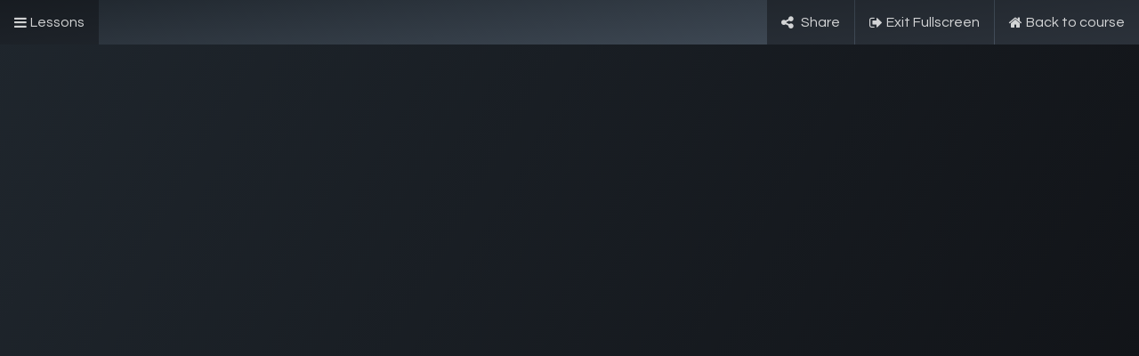

--- FILE ---
content_type: text/html; charset=utf-8
request_url: https://www.pendax.se/en/slides/slide/flextable-11?fullscreen=1
body_size: 10976
content:
<!DOCTYPE html>
<html lang="en-US" data-website-id="4" data-main-object="slide.slide(11,)">
    <head>
        <meta charset="utf-8"/>
        <meta http-equiv="X-UA-Compatible" content="IE=edge"/>
        <meta name="viewport" content="width=device-width, initial-scale=1"/>
        <meta name="generator" content="Odoo"/>
            
        <meta property="og:type" content="website"/>
        <meta property="og:title" content="FlexTable"/>
        <meta property="og:site_name" content="Pendax AB"/>
        <meta property="og:url" content="https://www.pendax.se/en/slides/slide/flextable-11"/>
        <meta property="og:image" content="https://www.pendax.se/web/image/slide.slide/11/image_1024?unique=1646162"/>
        <meta property="og:description" content=""/>
            
        <meta name="twitter:card" content="summary_large_image"/>
        <meta name="twitter:title" content="FlexTable"/>
        <meta name="twitter:image" content="https://www.pendax.se/web/image/slide.slide/11/image_1024?unique=1646162"/>
        <meta name="twitter:description" content=""/>
        
        <link rel="canonical" href="https://www.pendax.se/en/slides/slide/flextable-11"/>
        
        <link rel="preconnect" href="https://fonts.gstatic.com/" crossorigin=""/>
        <title>FlexTable | Pendax AB</title>
        <link type="image/x-icon" rel="shortcut icon" href="/web/image/website/4/favicon?unique=1ab05f7"/>
        <link rel="preload" href="/web/static/src/libs/fontawesome/fonts/fontawesome-webfont.woff2?v=4.7.0" as="font" crossorigin=""/>
        <link type="text/css" rel="stylesheet" href="/web/assets/4/25ef70f/web.assets_frontend.min.css"/>
        <script id="web.layout.odooscript" type="text/javascript">
            var odoo = {
                csrf_token: "af4e4508480048715cd90fc29f324726ed130ae7o1800372466",
                debug: "",
            };
        </script>
        <script type="text/javascript">
            odoo.__session_info__ = {"is_admin": false, "is_system": false, "is_public": true, "is_internal_user": false, "is_website_user": true, "uid": null, "registry_hash": "2a2b2ee8bea83b9fa2083e4dd3a799f7dbde8df993a358f9fa37af413c786943", "is_frontend": true, "profile_session": null, "profile_collectors": null, "profile_params": null, "show_effect": true, "currencies": {"1": {"name": "EUR", "symbol": "\u20ac", "position": "after", "digits": [69, 2]}, "147": {"name": "GBP", "symbol": "\u00a3", "position": "before", "digits": [69, 2]}, "14": {"name": "NOK", "symbol": "kr", "position": "before", "digits": [69, 2]}, "18": {"name": "SEK", "symbol": "SEK", "position": "after", "digits": [69, 2]}, "2": {"name": "USD", "symbol": "$", "position": "before", "digits": [69, 2]}}, "quick_login": true, "bundle_params": {"lang": "en_US", "website_id": 4}, "test_mode": false, "websocket_worker_version": "19.0-2", "translationURL": "/website/translations", "geoip_country_code": "US", "geoip_phone_code": 1, "lang_url_code": "en", "add_to_cart_action": "stay"};
            if (!/(^|;\s)tz=/.test(document.cookie)) {
                const userTZ = Intl.DateTimeFormat().resolvedOptions().timeZone;
                document.cookie = `tz=${userTZ}; path=/`;
            }
        </script>
        <script type="text/javascript" defer="defer" src="/web/assets/4/70c40c6/web.assets_frontend_minimal.min.js" onerror="__odooAssetError=1"></script>
        <script type="text/javascript" data-src="/web/assets/4/e0aa983/web.assets_frontend_lazy.min.js" onerror="__odooAssetError=1"></script>
        
        <link rel="canonical" href="https://www.pendax.se/slides/slide/flextable-11"/>
    
            <script id="plausible_script" name="plausible" defer="defer" data-domain="pendax.odoo.com" src="https://download.odoo.com/js/plausi_saas.js"></script>
            
            <script type="application/ld+json">
{
    "@context": "http://schema.org",
    "@type": "Organization",
    "name": "Pendax AB",
    "logo": "https://www.pendax.se/logo.png?company=1",
    "url": "https://www.pendax.se"
}
            </script>

             
                    <script>
            
                if (!window.odoo) {
                    window.odoo = {};
                }
                odoo.__session_info__ = odoo.__session_info__ || {
                    websocket_worker_version: "19.0-2"
                }
                odoo.__session_info__ = Object.assign(odoo.__session_info__, {
                    livechatData: {
                        can_load_livechat: false,
                        serverUrl: "https://pendax.odoo.com",
                        options: {},
                    },
                    test_mode: false,
                });
            
                    </script>
        <!-- Meta Pixel Code -->
<script>
  !function(f,b,e,v,n,t,s)
  {if(f.fbq)return;n=f.fbq=function(){n.callMethod?
  n.callMethod.apply(n,arguments):n.queue.push(arguments)};
  if(!f._fbq)f._fbq=n;n.push=n;n.loaded=!0;n.version='2.0';
  n.queue=[];t=b.createElement(e);t.async=!0;
  t.src=v;s=b.getElementsByTagName(e)[0];
  s.parentNode.insertBefore(t,s)}(window, document,'script',
  'https://connect.facebook.net/en_US/fbevents.js');
  fbq('init', '176091485219940');
  fbq('track', 'PageView');
</script>
<noscript><img height="1" width="1" style="display:none"
  src="https://www.facebook.com/tr?id=176091485219940&ev=PageView&noscript=1"
/></noscript>
<!-- End Meta Pixel Code -->
<meta name="ahrefs-site-verification" content="9ffcdbc951588e181a1ba934b49faa60c42830b40255942b9f25246063a0cec2">
    </head>
    <body>
        



        <div id="wrapwrap" class="   ">
            <a class="o_skip_to_content btn btn-primary rounded-0 visually-hidden-focusable position-absolute start-0" href="#wrap">Skip to Content</a>
                <header id="top" data-anchor="true" data-name="Header" data-extra-items-toggle-aria-label="Extra items button" class="   o_header_fixed" style=" ">
    <nav data-name="Navbar" aria-label="Main" class="navbar navbar-expand-lg navbar-light o_colored_level o_cc d-none d-lg-block pt-3 shadow-sm ">
        

            <div id="o_main_nav" class="o_main_nav flex-wrap container">
                <div class="o_header_hide_on_scroll d-grid align-items-center w-100 o_grid_header_3_cols pb-3">
                    <ul class="navbar-nav align-items-center gap-1">
                        
        <li class="">
                <div class="modal fade css_editable_mode_hidden" id="o_search_modal" aria-hidden="true" tabindex="-1">
                    <div class="modal-dialog modal-lg pt-5">
                        <div class="modal-content mt-5">
    <form method="get" class="o_searchbar_form s_searchbar_input " action="/en/website/search" data-snippet="s_searchbar_input">
            <div role="search" class="input-group input-group-lg">
        <input type="search" name="search" class="search-query form-control oe_search_box border border-end-0 p-3 border-0 bg-light" placeholder="Search..." data-search-type="all" data-limit="5" data-display-image="true" data-display-description="true" data-display-extra-link="true" data-display-detail="true" data-order-by="name asc"/>
        <button type="submit" aria-label="Search" title="Search" class="btn oe_search_button border border-start-0 px-4 bg-o-color-4">
            <i class="oi oi-search"></i>
        </button>
    </div>

            <input name="order" type="hidden" class="o_search_order_by oe_unremovable" value="name asc"/>
            
        </form>
                        </div>
                    </div>
                </div>
                <a data-bs-target="#o_search_modal" data-bs-toggle="modal" role="button" title="Search" href="#" class="btn rounded-circle p-1 lh-1 o_navlink_background text-reset o_not_editable">
                    <i class="oi oi-search fa-stack lh-lg"></i>
                </a>
        </li>
                        
                        
        <li class="">
                <div data-name="Text" class="s_text_block ">
                    <a href="https://www.connectandmeet.se/" class="nav-link o_nav-link_secondary p-2" data-bs-original-title="" title="" aria-describedby="popover791831">
                        Nyhet! Connect &amp; Meet<span class="o_force_ltr"></span></a>
                </div>
        </li>
                    </ul>
                    
    <a data-name="Navbar Logo" href="/en" class="navbar-brand logo mx-auto mw-100">
            
            <span role="img" aria-label="Logo of Pendax AB" title="Pendax AB"><img src="/web/image/website/4/logo/Pendax%20AB?unique=1ab05f7" class="img img-fluid" width="95" height="40" alt="Pendax AB" loading="lazy"/></span>
        </a>
    
                    <ul class="navbar-nav align-items-center gap-1 flex-wrap justify-content-end ms-auto">
                        
        <li class=" divider d-none"></li> 
        <li class="o_wsale_my_cart d-none ">
            <a href="/en/shop/cart" aria-label="eCommerce cart" class="o_navlink_background btn position-relative rounded-circle p-1 text-reset">
                <div class="">
                    <i class="fa fa-shopping-cart fa-stack"></i>
                    <sup class="my_cart_quantity badge bg-primary position-absolute top-0 end-0 mt-n1 me-n1 rounded-pill d-none">0</sup>
                </div>
            </a>
        </li>
        <li class="o_wsale_my_wish d-none  o_wsale_my_wish_hide_empty">
            <a href="/en/shop/wishlist" class="o_navlink_background btn position-relative rounded-circle p-1 text-reset">
                <div class="">
                    <i class="fa fa-1x fa-heart fa-stack"></i>
                    <sup class="my_wish_quantity o_animate_blink badge bg-primary position-absolute top-0 end-0 mt-n1 me-n1 rounded-pill d-none">0</sup>
                </div>
            </a>
        </li>
            <li class=" o_no_autohide_item">
                <a href="/web/login" class="o_navlink_background btn border-0 text-reset">Sign in</a>
            </li>
                        
        
        
                        
        <li data-name="Language Selector" class="o_header_language_selector ">
        <div class="js_language_selector  dropdown d-print-none">
            <button type="button" data-bs-toggle="dropdown" aria-haspopup="true" aria-expanded="true" class="border-0 dropdown-toggle o_navlink_background btn text-reset">
    <img class="o_lang_flag m-2" src="/base/static/img/country_flags/us.png?height=25" alt="English (US)" loading="lazy"/>
            </button>
            <div role="menu" class="dropdown-menu dropdown-menu-end">
                    <a class="dropdown-item js_change_lang active" role="menuitem" href="/en/slides/slide/flextable-11?fullscreen=1" data-url_code="en" title="English (US)">
    <img class="o_lang_flag m-2" src="/base/static/img/country_flags/us.png?height=25" alt="English (US)" loading="lazy"/>
                    </a>
                    <a class="dropdown-item js_change_lang " role="menuitem" href="/slides/slide/flextable-11?fullscreen=1" data-url_code="sv" title=" Svenska">
    <img class="o_lang_flag m-2" src="/base/static/img/country_flags/se.png?height=25" alt="English (US)" loading="lazy"/>
                    </a>
            </div>
        </div>
        </li>
                        
    <div class="oe_structure oe_structure_solo " data-invisible="1">
    <section class="s_text_block o_colored_level oe_unremovable oe_unmovable" data-snippet="s_text_block" data-name="Text" style="background-image: none;">
        <div class="container">
          <a href="/en/shop" class="_cta btn btn-outline-secondary rounded-circle oe_unremovable btn_ca w-100 w-100 w-100 w-100 w-100 w-100 w-100 w-100 w-100 w-100 w-100 w-100 w-100 w-100 w-100 w-100 w-100 w-100 w-100 w-100 w-100 w-100 w-100" data-bs-original-title="" title=""><span data-o-link-zws="start">​</span>Shop</a>
        </div>
      </section>
      </div>
                    </ul>
                </div>
    <div class="d-flex w-100 justify-content-start">
        
                    
    <ul role="menu" id="top_menu" class="nav navbar-nav top_menu o_menu_loading  pb-0 ">
        
                        

    <li role="presentation" class="nav-item ">
        <a role="menuitem" href="/en" class="nav-link ">
            <span>Home</span>
        </a>
    </li>

    <li role="presentation" class="nav-item position-static  dropdown">
        <a href="#" data-bs-toggle="dropdown" data-bs-auto-close="outside" role="menuitem" class="dropdown-toggle nav-link o_mega_menu_toggle  " data-bs-display="static">
            <span>Products</span>
        </a>
        
        <div data-name="Mega Menu" role="menuitem" class="o_mega_menu dropdown-menu o_no_parent_editor border-top-0 border-top-0">
    























<section class="s_mega_menu_odoo_menu pt16 o_colored_level o_cc o_cc5">
        <div class="container">
            <div class="row">
                
                <div class="col-md-6 col-lg pt16 pb24 o_colored_level">
                    <h4 class="text-uppercase h5 fw-bold mt-0"><a href="https://www.pendax.se/shop/category/pendax-connect-and-meet-217" data-bs-original-title="" title=""><img src="/web/image/261517-6e96025a/FlexPanel%20CustomShop%20Scenebip4317rt1.jpg" alt="" class="img img-fluid o_we_custom_image o_we_image_cropped" data-mimetype="image/jpeg" data-original-id="212585" data-original-src="/web/image/212585-4c04fc0a/FlexPanel%20CustomShop%20Scenebip4317rt1.jpg" data-mimetype-before-conversion="image/jpeg" data-width="1919.9999999999998" data-height="1080" data-scale-x="1" data-scale-y="1" data-aspect-ratio="16/9" loading="lazy"></a><br><br><a href="https://www.connectandmeet.se/">AV Furnishing with Technology</a></h4>
                    <div class="s_hr text-start pt4 pb16 text-o-color-1" style="--o-border-color: currentColor;" data-name="Separator">
                        <hr class="w-100 mx-auto" style="border-top-width: 2px; border-top-style: solid;">
                    </div>
                    <nav class="nav flex-column">
                        <a href="/en/shop/category/inredning-flexpanel-201" class="nav-link px-0" data-name="Menu Item" data-bs-original-title="" title="">FlexPanel</a>
                        <a href="/en/shop/category/installationsprodukter-installationszoner-mobilt-225" class="nav-link px-0" data-name="Menu Item" data-bs-original-title="" title="">Mobile</a>
                        <a href="/en/shop/category/installationsprodukter-installationszoner-for-frontvaggen-223" class="nav-link px-0" data-name="Menu Item" data-bs-original-title="" title="">MeetingWall</a><a href="/en/shop/category/installationsprodukter-installationszoner-for-bordet-224" class="nav-link px-0" data-name="Menu Item" data-bs-original-title="" title="">FlexTable</a>
                    </nav>
                </div>
                <div class="col-md-6 col-lg pt16 pb24 o_colored_level">
                    <h4 class="text-uppercase h5 fw-bold mt-0"><a href="https://www.pendax.se/shop/category/inredning-196"><img src="/web/image/216908-bf474915/Upph%C3%A4ngningslist_w.jpg" alt="" class="img img-fluid o_we_custom_image" loading="lazy" data-mimetype="image/jpeg" data-original-id="216908" data-original-src="/web/image/216908-bf474915/Upph%C3%A4ngningslist_w.jpg" data-mimetype-before-conversion="image/jpeg"></a><br><br><a href="/en/shop/category/inredning-196">AV Furnishing</a></h4>
                    <div class="s_hr text-start pt4 pb16 text-o-color-2" style="--o-border-color: currentColor;" data-name="Separator">
                        <hr class="w-100 mx-auto" style="border-top: 2px solid rgb(200, 164, 126);">
                    </div>
                    <nav class="nav flex-column">
                        <a href="https://chameleonwriting.com/" class="nav-link px-0" data-name="Menu Item" data-bs-original-title="" title="" target="_blank">Whiteboards</a>
                        <a href="/en/shop/category/projektionsdukar-212" class="nav-link px-0" data-name="Menu Item" data-bs-original-title="" title="">Projection Screens</a>
                        <a href="/en/shop/category/inredning-flexwall-mobile-197" class="nav-link px-0" data-name="Menu Item" data-bs-original-title="" title="">FlexWall Mobile</a>
                        <a href="/en/shop/connecto-room-kit-9922?category=200#attr=1710" class="nav-link px-0" data-name="Menu Item" data-bs-original-title="" title="">Connecto Room Kit</a>
                        
                    </nav>
                </div>
                <div class="col-md-6 col-lg pt16 pb24 o_colored_level">
                    <h4 class="text-uppercase h5 fw-bold mt-0"><a href="https://www.pendax.se/shop/category/solskydd-219"><img src="/web/image/261518-bf795e8a/asdfa%20-%20Clarion1.jpg1.jpg" alt="" class="img img-fluid o_we_custom_image o_we_image_cropped" data-mimetype="image/jpeg" data-original-id="250192" data-original-src="/web/image/250192-55cc7220/asdfa%20-%20Clarion1.jpg1.jpg" data-mimetype-before-conversion="image/jpeg" data-y="222.99999999999997" data-width="1920" data-height="1080" data-scale-x="1" data-scale-y="1" data-aspect-ratio="16/9" loading="lazy"></a><br><br><a href="/en/shop/category/solskydd-219">Sunshade</a></h4>
                    <div class="s_hr text-start pt4 pb16 text-o-color-5" style="--o-border-color: currentColor;" data-name="Separator">
                        <hr class="w-100 mx-auto" style="border-top: 2px solid rgb(200, 164, 126);">
                    </div>
                    <nav class="nav flex-column">
                        <a href="/en/shop/category/solskydd-219" class="nav-link px-0" data-name="Menu Item" data-bs-original-title="" title="">Blackout</a>
                        <a href="/en/shop/category/solskydd-219" class="nav-link px-0" data-name="Menu Item" data-bs-original-title="" title="">Sunshade</a>
                        <a href="/en/shop/category/solskydd-219" class="nav-link px-0" data-name="Menu Item" data-bs-original-title="" title="">Dim-out</a>
                        <a href="/en/professionella-solskyddssystem" class="nav-link px-0" data-name="Menu Item" data-bs-original-title="" title="">Control Systems</a>
                    </nav>
                </div>
            </div>
        </div>
        
    </section></div>
        
        <ul role="menu" class="dropdown-menu ">
        </ul>
        
    </li>

    <li role="presentation" class="nav-item ">
        <a role="menuitem" href="/en/referensbilder" class="nav-link ">
            <span>Reference images</span>
        </a>
    </li>

    <li role="presentation" class="nav-item   dropdown">
        <a href="#" data-bs-toggle="dropdown" data-bs-auto-close="outside" role="menuitem" class="dropdown-toggle nav-link   ">
            <span>Information</span>
        </a>
        
        
        <ul role="menu" class="dropdown-menu ">

    <li role="presentation" class=" ">
        <a role="menuitem" href="/en/om-pendax-ab" class="dropdown-item ">
            <span>About Pendax AB</span>
        </a>
    </li>

    <li role="presentation" class=" ">
        <a role="menuitem" href="/en/om-kvalitet-och-hallbarhet" class="dropdown-item ">
            <span>About Quality and Sustainability</span>
        </a>
    </li>
        </ul>
        
    </li>

    <li role="presentation" class="nav-item ">
        <a role="menuitem" href="/en/bli-aterforsaljare" class="nav-link ">
            <span>Become a reseller</span>
        </a>
    </li>
                    
    </ul>
                
    </div>
            </div>
        
    </nav>
    <nav data-name="Navbar" aria-label="Mobile" class="navbar None navbar-light o_colored_level o_cc o_header_mobile d-block d-lg-none shadow-sm px-0 ">
        

        <div class="o_main_nav container flex-wrap justify-content-between">
            
    <a data-name="Navbar Logo" href="/en" class="navbar-brand logo ">
            
            <span role="img" aria-label="Logo of Pendax AB" title="Pendax AB"><img src="/web/image/website/4/logo/Pendax%20AB?unique=1ab05f7" class="img img-fluid" width="95" height="40" alt="Pendax AB" loading="lazy"/></span>
        </a>
    
            <ul class="o_header_mobile_buttons_wrap navbar-nav flex-row align-items-center gap-2 mb-0">
                <li class="">
                    <button class="nav-link btn me-auto p-2 o_not_editable" type="button" data-bs-toggle="offcanvas" data-bs-target="#top_menu_collapse_mobile" aria-controls="top_menu_collapse_mobile" aria-expanded="false" aria-label="Toggle navigation">
                        <span class="navbar-toggler-icon"></span>
                    </button>
                </li>
        <li class=" divider d-none"></li> 
        <li class="o_wsale_my_cart d-none ">
            <a href="/en/shop/cart" aria-label="eCommerce cart" class="o_navlink_background_hover btn position-relative rounded-circle border-0 p-1 text-reset">
                <div class="">
                    <i class="fa fa-shopping-cart fa-stack"></i>
                    <sup class="my_cart_quantity badge bg-primary position-absolute top-0 end-0 mt-n1 me-n1 rounded-pill d-none">0</sup>
                </div>
            </a>
        </li>
        <li class="o_wsale_my_wish d-none  o_wsale_my_wish_hide_empty">
            <a href="/en/shop/wishlist" class="o_navlink_background_hover btn position-relative rounded-circle border-0 p-1 text-reset">
                <div class="">
                    <i class="fa fa-1x fa-heart fa-stack"></i>
                    <sup class="my_wish_quantity o_animate_blink badge bg-primary position-absolute top-0 end-0 mt-n1 me-n1 d-none">0</sup>
                </div>
            </a>
        </li>
            </ul>
            <div id="top_menu_collapse_mobile" class="offcanvas offcanvas-end o_navbar_mobile">
                <div class="offcanvas-header justify-content-end o_not_editable">
                    <button type="button" class="nav-link btn-close" data-bs-dismiss="offcanvas" aria-label="Close"></button>
                </div>
                <div class="offcanvas-body d-flex flex-column justify-content-between h-100 w-100">
                    <ul class="navbar-nav">
                        
        <li class="">
    <form method="get" class="o_searchbar_form s_searchbar_input " action="/en/website/search" data-snippet="s_searchbar_input">
            <div role="search" class="input-group mb-3">
        <input type="search" name="search" class="search-query form-control oe_search_box rounded-start-pill text-bg-light ps-3 border-0 bg-light" placeholder="Search..." data-search-type="all" data-limit="0" data-display-image="true" data-display-description="true" data-display-extra-link="true" data-display-detail="true" data-order-by="name asc"/>
        <button type="submit" aria-label="Search" title="Search" class="btn oe_search_button rounded-end-pill bg-o-color-3 pe-3">
            <i class="oi oi-search"></i>
        </button>
    </div>

            <input name="order" type="hidden" class="o_search_order_by oe_unremovable" value="name asc"/>
            
        </form>
        </li>
                        
    <ul role="menu" class="nav navbar-nav top_menu    ">
        

                            

    <li role="presentation" class="nav-item ">
        <a role="menuitem" href="/en" class="nav-link ">
            <span>Home</span>
        </a>
    </li>

    <li role="presentation" class="nav-item position-static  dropdown">
        <a href="#" data-bs-toggle="dropdown" data-bs-auto-close="outside" role="menuitem" class="dropdown-toggle nav-link o_mega_menu_toggle  d-flex justify-content-between align-items-center" data-bs-display="static">
            <span>Products</span>
        </a>
        
        
        <ul role="menu" class="dropdown-menu position-relative rounded-0 o_dropdown_without_offset">
        </ul>
        
    </li>

    <li role="presentation" class="nav-item ">
        <a role="menuitem" href="/en/referensbilder" class="nav-link ">
            <span>Reference images</span>
        </a>
    </li>

    <li role="presentation" class="nav-item   dropdown">
        <a href="#" data-bs-toggle="dropdown" data-bs-auto-close="outside" role="menuitem" class="dropdown-toggle nav-link   d-flex justify-content-between align-items-center">
            <span>Information</span>
        </a>
        
        
        <ul role="menu" class="dropdown-menu position-relative rounded-0 o_dropdown_without_offset">

    <li role="presentation" class=" ">
        <a role="menuitem" href="/en/om-pendax-ab" class="dropdown-item ">
            <span>About Pendax AB</span>
        </a>
    </li>

    <li role="presentation" class=" ">
        <a role="menuitem" href="/en/om-kvalitet-och-hallbarhet" class="dropdown-item ">
            <span>About Quality and Sustainability</span>
        </a>
    </li>
        </ul>
        
    </li>

    <li role="presentation" class="nav-item ">
        <a role="menuitem" href="/en/bli-aterforsaljare" class="nav-link ">
            <span>Become a reseller</span>
        </a>
    </li>
                        
    </ul>
                        
        <li class="">
                <div data-name="Text" class="s_text_block mt-2 border-top pt-2 o_border_contrast">
                    <a href="https://www.connectandmeet.se/" class="nav-link o_nav-link_secondary p-2" data-bs-original-title="" title="" aria-describedby="popover791831">
                        Nyhet! Connect &amp; Meet<span class="o_force_ltr"></span></a>
                </div>
        </li>
                        
                    </ul>
                    <ul class="navbar-nav gap-2 mt-3 w-100">
                        
            <li class=" o_no_autohide_item">
                <a href="/web/login" class="btn btn-outline-secondary w-100">Sign in</a>
            </li>
                        
        
        
                        
        <li data-name="Language Selector" class="o_header_language_selector ">
        <div class="js_language_selector dropup dropdown d-print-none">
            <button type="button" data-bs-toggle="dropdown" aria-haspopup="true" aria-expanded="true" class="border-0 dropdown-toggle btn-outline-secondary d-flex align-items-center w-100 px-2">
    <img class="o_lang_flag me-2" src="/base/static/img/country_flags/us.png?height=25" alt="English (US)" loading="lazy"/>
            </button>
            <div role="menu" class="dropdown-menu w-100">
                    <a class="dropdown-item js_change_lang active" role="menuitem" href="/en/slides/slide/flextable-11?fullscreen=1" data-url_code="en" title="English (US)">
    <img class="o_lang_flag me-2" src="/base/static/img/country_flags/us.png?height=25" alt="English (US)" loading="lazy"/>
                    </a>
                    <a class="dropdown-item js_change_lang " role="menuitem" href="/slides/slide/flextable-11?fullscreen=1" data-url_code="sv" title=" Svenska">
    <img class="o_lang_flag me-2" src="/base/static/img/country_flags/se.png?height=25" alt="English (US)" loading="lazy"/>
                    </a>
            </div>
        </div>
        </li>
                        
    <div class="oe_structure oe_structure_solo " data-invisible="1">
    <section class="s_text_block o_colored_level oe_unremovable oe_unmovable" data-snippet="s_text_block" data-name="Text" style="background-image: none;">
        <div class="container">
          <a href="/en/shop" class="_cta btn btn-outline-secondary rounded-circle oe_unremovable btn_ca w-100 w-100 w-100 w-100 w-100 w-100 w-100 w-100 w-100 w-100 w-100 w-100 w-100 w-100 w-100 w-100 w-100 w-100 w-100 w-100 w-100 w-100 w-100 w-100" data-bs-original-title="" title=""><span data-o-link-zws="start">​</span>Shop</a>
        </div>
      </section>
      </div>
                    </ul>
                </div>
            </div>
        </div>
    
    </nav>
    </header>
                <main>
                    
        <div class="o_wslides_fs_main d-flex flex-column" data-channel-id="1" data-channel-enroll="public">

            <div class="o_wslides_slide_fs_header d-flex flex-shrink-0 text-white">
                <div class="d-flex">
                    <a class="o_wslides_fs_toggle_sidebar d-flex align-items-center px-3" href="#" title="Lessons">
                        <i class="fa fa-bars"></i><span class="d-none d-md-inline-block ms-1">Lessons</span>
                    </a>
                </div>
                <div class="d-flex ms-auto">
                    <a class="o_wslides_fs_share d-flex align-items-center px-3" href="#" title="Share">
                        <i class="fa fa-share-alt"></i>
                        <span class="d-none d-md-inline-block ms-2">Share</span>
                    </a>
                    <a class="d-flex align-items-center px-3 o_wslides_fs_exit_fullscreen" title="Exit Fullscreen" href="/en/slides/slide/flextable-11">
                        <i class="fa fa-sign-out"></i><span class="d-none d-md-inline-block ms-1">Exit Fullscreen</span>
                    </a>
                    <a class="d-flex align-items-center px-3" title="Back to course" href="/en/slides/select-the-appropriate-installation-free-meeting-room-solution-1">
                        <i class="fa fa-home"></i><span class="d-none d-md-inline-block ms-1">Back to course</span>
                    </a>
                </div>
            </div>

            <div class="o_wslides_fs_container d-flex position-relative overflow-hidden flex-grow-1">
                <div class="o_wslides_fs_content align-items-stretch justify-content-center d-flex flex-grow-1 order-2"></div>

                <div class="o_wslides_fs_sidebar o_wslides_fs_sidebar_hidden text-white flex-shrink-0 order-1">
                    <div class="o_wslides_fs_sidebar_content d-flex flex-column px-3 pt-3 h-100">
                        <div class="o_wslides_fs_sidebar_header mb-3">
                            <a class="d-block mb-1" href="/en/slides/select-the-appropriate-installation-free-meeting-room-solution-1">
                                <h1 class="h5">Select the appropriate installation-free Meeting Room solution</h1>
                            </a>
                        </div>
                        <ul class="mx-n3 list-unstyled my-0 pb-2 overflow-auto">
    <li class="o_wslides_fs_sidebar_section py-2 px-3">
        <a class="text-uppercase text-500 py-1 small d-flex" data-bs-toggle="collapse" role="button" id="category-collapse-1" aria-expanded="false" href="#collapse-1" aria-controls="collapse-1">
            <b>Introduktion</b>
            <div class="flex-grow-1"></div>
            <i class="fa fa-fw fa-caret-left" role="img"></i>
            <i class="fa fa-fw fa-caret-down" role="img"></i>
        </a>
        <ul class="o_wslides_fs_sidebar_section_slides position-relative px-0 pb-1 my-0 mx-n3 collapse " id="collapse-1">
                <li class="o_wslides_fs_sidebar_list_item d-flex py-1 " data-id="2" data-can-access="True" data-name="Introduction to installation free" data-category="article" data-slug="introduction-to-installation-free-2" data-website-share-url="https://www.pendax.se/slides/slide/2/share" data-email-sharing="True">
                    <div class="ms-2 o_wslides_sidebar_content overflow-hidden">
                        <a class="d-block" href="#">
                            <div class="d-flex">
                                <i class="fa fa-file-text-o me-2"></i>
                                <div class="o_wslides_fs_slide_name text-truncate">Introduction to installation free</div>
                            </div>
                        </a>
                    </div>
                </li>
        </ul>
    </li>
    <li class="o_wslides_fs_sidebar_section py-2 px-3">
        <a class="text-uppercase text-500 py-1 small d-flex" data-bs-toggle="collapse" role="button" id="category-collapse-5" aria-expanded="false" href="#collapse-5" aria-controls="collapse-5">
            <b>Produkterna</b>
            <div class="flex-grow-1"></div>
            <i class="fa fa-fw fa-caret-left" role="img"></i>
            <i class="fa fa-fw fa-caret-down" role="img"></i>
        </a>
        <ul class="o_wslides_fs_sidebar_section_slides position-relative px-0 pb-1 my-0 mx-n3 collapse " id="collapse-5">
                <li class="o_wslides_fs_sidebar_list_item d-flex py-1 " data-id="8" data-can-access="True" data-name="FlexWall Mobile" data-category="article" data-slug="flexwall-mobile-8" data-website-share-url="https://www.pendax.se/slides/slide/8/share" data-email-sharing="True">
                    <div class="ms-2 o_wslides_sidebar_content overflow-hidden">
                        <a class="d-block" href="#">
                            <div class="d-flex">
                                <i class="fa fa-file-text-o me-2"></i>
                                <div class="o_wslides_fs_slide_name text-truncate">FlexWall Mobile</div>
                            </div>
                        </a>
                    </div>
                </li>
                <li class="o_wslides_fs_sidebar_list_item d-flex py-1 " data-id="9" data-can-access="True" data-name="FlexWall Presentation" data-category="article" data-slug="flexwall-presentation-9" data-website-share-url="https://www.pendax.se/slides/slide/9/share" data-email-sharing="True">
                    <div class="ms-2 o_wslides_sidebar_content overflow-hidden">
                        <a class="d-block" href="#">
                            <div class="d-flex">
                                <i class="fa fa-file-text-o me-2"></i>
                                <div class="o_wslides_fs_slide_name text-truncate">FlexWall Presentation</div>
                            </div>
                        </a>
                    </div>
                </li>
                <li class="o_wslides_fs_sidebar_list_item d-flex py-1 " data-id="10" data-can-access="True" data-name="FlexPanel" data-category="article" data-slug="flexpanel-10" data-website-share-url="https://www.pendax.se/slides/slide/10/share" data-email-sharing="True">
                    <div class="ms-2 o_wslides_sidebar_content overflow-hidden">
                        <a class="d-block" href="#">
                            <div class="d-flex">
                                <i class="fa fa-file-text-o me-2"></i>
                                <div class="o_wslides_fs_slide_name text-truncate">FlexPanel</div>
                            </div>
                        </a>
                    </div>
                </li>
                <li class="o_wslides_fs_sidebar_list_item d-flex py-1 active" data-id="11" data-can-access="True" data-name="FlexTable" data-category="article" data-slug="flextable-11" data-website-share-url="https://www.pendax.se/slides/slide/11/share" data-email-sharing="True">
                    <div class="ms-2 o_wslides_sidebar_content overflow-hidden">
                        <a class="d-block" href="#">
                            <div class="d-flex">
                                <i class="fa fa-file-text-o me-2"></i>
                                <div class="o_wslides_fs_slide_name text-truncate">FlexTable</div>
                            </div>
                        </a>
                    </div>
                </li>
                <li class="o_wslides_fs_sidebar_list_item d-flex py-1 " data-id="12" data-can-access="True" data-name="MeetingPanel Max" data-category="article" data-slug="meetingpanel-max-12" data-website-share-url="https://www.pendax.se/slides/slide/12/share" data-email-sharing="True">
                    <div class="ms-2 o_wslides_sidebar_content overflow-hidden">
                        <a class="d-block" href="#">
                            <div class="d-flex">
                                <i class="fa fa-file-text-o me-2"></i>
                                <div class="o_wslides_fs_slide_name text-truncate">MeetingPanel Max</div>
                            </div>
                        </a>
                    </div>
                </li>
                <li class="o_wslides_fs_sidebar_list_item d-flex py-1 " data-id="13" data-can-access="True" data-name="MeetingFrame" data-category="article" data-slug="meetingframe-13" data-website-share-url="https://www.pendax.se/slides/slide/13/share" data-email-sharing="True">
                    <div class="ms-2 o_wslides_sidebar_content overflow-hidden">
                        <a class="d-block" href="#">
                            <div class="d-flex">
                                <i class="fa fa-file-text-o me-2"></i>
                                <div class="o_wslides_fs_slide_name text-truncate">MeetingFrame</div>
                            </div>
                        </a>
                    </div>
                </li>
                <li class="o_wslides_fs_sidebar_list_item d-flex py-1 " data-id="14" data-can-access="True" data-name="Mobile X-Line" data-category="article" data-slug="mobile-x-line-14" data-website-share-url="https://www.pendax.se/slides/slide/14/share" data-email-sharing="True">
                    <div class="ms-2 o_wslides_sidebar_content overflow-hidden">
                        <a class="d-block" href="#">
                            <div class="d-flex">
                                <i class="fa fa-file-text-o me-2"></i>
                                <div class="o_wslides_fs_slide_name text-truncate">Mobile X-Line</div>
                            </div>
                        </a>
                    </div>
                </li>
                <li class="o_wslides_fs_sidebar_list_item d-flex py-1 " data-id="16" data-can-access="True" data-name="MeetingWall X-Line" data-category="article" data-slug="meetingwall-x-line-16" data-website-share-url="https://www.pendax.se/slides/slide/16/share" data-email-sharing="True">
                    <div class="ms-2 o_wslides_sidebar_content overflow-hidden">
                        <a class="d-block" href="#">
                            <div class="d-flex">
                                <i class="fa fa-file-text-o me-2"></i>
                                <div class="o_wslides_fs_slide_name text-truncate">MeetingWall X-Line</div>
                            </div>
                        </a>
                    </div>
                </li>
                <li class="o_wslides_fs_sidebar_list_item d-flex py-1 " data-id="18" data-can-access="True" data-name="Signage" data-category="article" data-slug="signage-18" data-website-share-url="https://www.pendax.se/slides/slide/18/share" data-email-sharing="True">
                    <div class="ms-2 o_wslides_sidebar_content overflow-hidden">
                        <a class="d-block" href="#">
                            <div class="d-flex">
                                <i class="fa fa-file-text-o me-2"></i>
                                <div class="o_wslides_fs_slide_name text-truncate">Signage</div>
                            </div>
                        </a>
                    </div>
                </li>
                <li class="o_wslides_fs_sidebar_list_item d-flex py-1 " data-id="19" data-can-access="True" data-name="Hybridskrivtavla" data-category="article" data-slug="hybridskrivtavla-19" data-website-share-url="https://www.pendax.se/slides/slide/19/share" data-email-sharing="True">
                    <div class="ms-2 o_wslides_sidebar_content overflow-hidden">
                        <a class="d-block" href="#">
                            <div class="d-flex">
                                <i class="fa fa-file-text-o me-2"></i>
                                <div class="o_wslides_fs_slide_name text-truncate">Hybridskrivtavla</div>
                            </div>
                        </a>
                    </div>
                </li>
                <li class="o_wslides_fs_sidebar_list_item d-flex py-1 " data-id="20" data-can-access="True" data-name="FlexWall Conference" data-category="article" data-slug="flexwall-conference-20" data-website-share-url="https://www.pendax.se/slides/slide/20/share" data-email-sharing="True">
                    <div class="ms-2 o_wslides_sidebar_content overflow-hidden">
                        <a class="d-block" href="#">
                            <div class="d-flex">
                                <i class="fa fa-file-text-o me-2"></i>
                                <div class="o_wslides_fs_slide_name text-truncate">FlexWall Conference</div>
                            </div>
                        </a>
                    </div>
                </li>
        </ul>
    </li>
    <li class="o_wslides_fs_sidebar_section py-2 px-3">
        <a class="text-uppercase text-500 py-1 small d-flex" data-bs-toggle="collapse" role="button" id="category-collapse-6" aria-expanded="false" href="#collapse-6" aria-controls="collapse-6">
            <b>Användningsfall</b>
            <div class="flex-grow-1"></div>
            <i class="fa fa-fw fa-caret-left" role="img"></i>
            <i class="fa fa-fw fa-caret-down" role="img"></i>
        </a>
        <ul class="o_wslides_fs_sidebar_section_slides position-relative px-0 pb-1 my-0 mx-n3 collapse " id="collapse-6">
                <li class="o_wslides_fs_sidebar_list_item d-flex py-1 " data-id="7" data-can-access="True" data-name="Mindre rum" data-category="article" data-slug="mindre-rum-7" data-website-share-url="https://www.pendax.se/slides/slide/7/share" data-email-sharing="True">
                    <div class="ms-2 o_wslides_sidebar_content overflow-hidden">
                        <a class="d-block" href="#">
                            <div class="d-flex">
                                <i class="fa fa-file-text-o me-2"></i>
                                <div class="o_wslides_fs_slide_name text-truncate">Mindre rum</div>
                            </div>
                        </a>
                    </div>
                </li>
                <li class="o_wslides_fs_sidebar_list_item d-flex py-1 " data-id="21" data-can-access="True" data-name="Mellanstora rum" data-category="article" data-slug="mellanstora-rum-21" data-website-share-url="https://www.pendax.se/slides/slide/21/share" data-email-sharing="True">
                    <div class="ms-2 o_wslides_sidebar_content overflow-hidden">
                        <a class="d-block" href="#">
                            <div class="d-flex">
                                <i class="fa fa-file-text-o me-2"></i>
                                <div class="o_wslides_fs_slide_name text-truncate">Mellanstora rum</div>
                            </div>
                        </a>
                    </div>
                </li>
                <li class="o_wslides_fs_sidebar_list_item d-flex py-1 " data-id="22" data-can-access="True" data-name="Stora rum" data-category="article" data-slug="stora-rum-22" data-website-share-url="https://www.pendax.se/slides/slide/22/share" data-email-sharing="True">
                    <div class="ms-2 o_wslides_sidebar_content overflow-hidden">
                        <a class="d-block" href="#">
                            <div class="d-flex">
                                <i class="fa fa-file-text-o me-2"></i>
                                <div class="o_wslides_fs_slide_name text-truncate">Stora rum</div>
                            </div>
                        </a>
                    </div>
                </li>
        </ul>
    </li>
    <li class="o_wslides_fs_sidebar_section py-2 px-3">
        <a class="text-uppercase text-500 py-1 small d-flex" data-bs-toggle="collapse" role="button" id="category-collapse-24" aria-expanded="false" href="#collapse-24" aria-controls="collapse-24">
            <b>Sammanfattning</b>
            <div class="flex-grow-1"></div>
            <i class="fa fa-fw fa-caret-left" role="img"></i>
            <i class="fa fa-fw fa-caret-down" role="img"></i>
        </a>
        <ul class="o_wslides_fs_sidebar_section_slides position-relative px-0 pb-1 my-0 mx-n3 collapse " id="collapse-24">
                <li class="o_wslides_fs_sidebar_list_item d-flex py-1 " data-id="25" data-can-access="True" data-name="Sammanfattning" data-category="article" data-slug="sammanfattning-25" data-website-share-url="https://www.pendax.se/slides/slide/25/share" data-email-sharing="True">
                    <div class="ms-2 o_wslides_sidebar_content overflow-hidden">
                        <a class="d-block" href="#">
                            <div class="d-flex">
                                <i class="fa fa-file-text-o me-2"></i>
                                <div class="o_wslides_fs_slide_name text-truncate">Sammanfattning</div>
                            </div>
                        </a>
                    </div>
                </li>
        </ul>
    </li>
                        </ul>
                    </div>
                    <a href="#" class="o_wslides_fs_toggle_sidebar d-md-none bg-black-50"></a>
                </div>
            </div>
        </div>
    
        <div id="o_shared_blocks" class="oe_unremovable"><div class="modal fade css_editable_mode_hidden" id="o_search_modal" aria-hidden="true" tabindex="-1">
                    <div class="modal-dialog modal-lg pt-5">
                        <div class="modal-content mt-5">
    <form method="get" class="o_searchbar_form o_wait_lazy_js s_searchbar_input" action="/en/website/search" data-snippet="s_searchbar_input">
            <div role="search" class="input-group input-group-lg">
        <input type="search" name="search" data-oe-model="ir.ui.view" data-oe-id="4874" data-oe-field="arch" data-oe-xpath="/data/xpath[3]/form/t[1]/div[1]/input[1]" class="search-query form-control oe_search_box border-0 bg-light border border-end-0 p-3" placeholder="Sök..." data-search-type="all" data-limit="5" data-display-image="true" data-display-description="true" data-display-extra-link="true" data-display-detail="true" data-order-by="name asc" spellcheck="false" data-ms-editor="true" autocomplete="off"/>
        <button type="submit" aria-label="Sök" title="Sök" class="btn oe_search_button border border-start-0 px-4 bg-o-color-4">
            <i class="oi oi-search o_editable_media" data-oe-model="ir.ui.view" data-oe-id="4874" data-oe-field="arch" data-oe-xpath="/data/xpath[3]/form/t[1]/div[1]/button[1]/i[1]"></i>
        </button>
    </div>

            <input name="order" type="hidden" class="o_search_order_by" data-oe-model="ir.ui.view" data-oe-id="4874" data-oe-field="arch" data-oe-xpath="/data/xpath[3]/form/input[1]" value="name asc"/>
            
    
        </form>
                        </div>
                    </div>
                </div></div>
                </main>
                <footer id="bottom" data-anchor="true" data-name="Footer" class="o_footer o_colored_level o_cc ">
                    <div id="footer" class="oe_structure oe_structure_solo">
      <section class="s_text_block pt40 pb16" data-snippet="s_text_block" data-name="Text" style="background-image: none;" data-bs-original-title="" title="" aria-describedby="tooltip854514" id="L%C3%A4nkar" data-anchor="true">
        <div class="container">
          <div class="row">
            <div class="col-lg-2 pt24 pb24 o_colored_level" data-bs-original-title="" title="" aria-describedby="tooltip345685">
              <h5 class="mb-3">Links</h5>
              <ul class="list-unstyled">
                <li data-bs-original-title="" title="" aria-describedby="tooltip95231">
                  <a href="/en" data-bs-original-title="" title="">Home</a>
                </li>
                <li data-bs-original-title="" title="" aria-describedby="tooltip95231">
                  <a href="/en/blog/pendaxdax-2" data-bs-original-title="" title="">PendaxDax</a>
                </li>
                <li data-bs-original-title="" title="" aria-describedby="tooltip95231">
                  <a href="/en/blog/tips-och-guider-3">Tips and&nbsp;guides</a>
                </li>
                <li data-bs-original-title="" title="" aria-describedby="tooltip230506">
                  <a href="/en/contactus" data-bs-original-title="" title="">Contact&nbsp;us</a>
                </li>
              </ul>
            </div>
            <div class="col-lg-5 pt24 pb24 o_colored_level" data-bs-original-title="" title="" aria-describedby="tooltip819139">
              <h5 class="mb-3">About us</h5>
              <p>

Pendax AB manufactures modern Swedish AV furnishings in the Scandinavian tradition.

</p>
            </div>
            <div id="connect" class="col-lg-4 offset-lg-1 pt24 pb24 o_colored_level">
              <h5 class="mb-3">Contact&nbsp;us</h5>
              <ul class="list-unstyled">
                <li>
                  <i class="fa fa-comment fa-fw me-2"></i>
                  
                    <a href="/en/contactus">Contact&nbsp;us</a>
                  
                </li>
                <li data-bs-original-title="" title="" aria-describedby="tooltip335506">
                  <i class="fa fa-envelope fa-fw me-2"></i>
                  
                    <a href="mailto:info@yourcompany.example.com">info@pendax.se</a>
                  
                </li>
                <li>
                  <i class="fa fa-phone fa-fw me-2"></i>
                  <span class="o_force_ltr">
                    <a href="tel:+46 (08) 555 369 11" data-bs-original-title="" title="">+46 (08) 555 369 11</a>
                  </span>
                </li>
              </ul>
              <div class="s_share text-start o_no_link_popover" data-snippet="s_share" data-name="Social Media">
                <h5 class="s_share_title d-none">Follow us</h5>
                <a href="https://www.facebook.com/pendaxab" class="s_share_facebook" target="_blank" data-bs-original-title="" title="">
                  <i class="fa fa-facebook rounded-circle shadow-sm" data-bs-original-title="" title="" aria-describedby="tooltip479636"></i>
                </a>
                <a href="https://www.linkedin.com/company/pendax-ab" class="s_share_twitter" target="_blank" data-bs-original-title="" title="">
                  <i class="fa rounded-circle shadow-sm fa-linkedin" data-bs-original-title="" title="" aria-describedby="tooltip358286"></i>
                </a>
                <a href="https://www.instagram.com/pendaxab/" class="s_share_linkedin" target="_blank" data-bs-original-title="" title="">
                  <i class="fa rounded-circle shadow-sm fa-instagram rounded-circle shadow-sm" data-bs-original-title="" title="" aria-describedby="tooltip822460"></i>
                </a>
                <a href="http://www.pendax.se" class="link-800 float-end" data-bs-original-title="" title="">
                  <i class="fa fa-home rounded-circle shadow-sm" data-bs-original-title="" title="" aria-describedby="tooltip185455"></i>
                </a>
              </div>
            </div>
          </div>
        </div>
      </section>
    </div>
  <div class="o_footer_copyright o_colored_level o_cc" data-name="Copyright">
                        <div class="container py-3">
                            <div class="row row-gap-2">
                                <div class="col-sm text-center text-sm-start text-muted">
                                    <span class="o_footer_copyright_name mr-2">Copyright © Pendax AB</span>
        <div class="js_language_selector  dropup d-print-none">
            <button type="button" data-bs-toggle="dropdown" aria-haspopup="true" aria-expanded="true" class="border-0 dropdown-toggle btn btn-sm btn-outline-secondary">
    <img class="o_lang_flag " src="/base/static/img/country_flags/us.png?height=25" alt="" loading="lazy"/>
                <span class="">English (US)</span>
            </button>
            <div role="menu" class="dropdown-menu ">
                    <a class="dropdown-item js_change_lang active" role="menuitem" href="/en/slides/slide/flextable-11?fullscreen=1" data-url_code="en" title="English (US)">
    <img class="o_lang_flag " src="/base/static/img/country_flags/us.png?height=25" alt="" loading="lazy"/>
                        <span class="">English (US)</span>
                    </a>
                    <a class="dropdown-item js_change_lang " role="menuitem" href="/slides/slide/flextable-11?fullscreen=1" data-url_code="sv" title=" Svenska">
    <img class="o_lang_flag " src="/base/static/img/country_flags/se.png?height=25" alt="" loading="lazy"/>
                        <span class=""> Svenska</span>
                    </a>
            </div>
        </div>
  </div>
                                <div class="text-center o_not_editable small col-md mt-auto mb-0 text-md-end">
        <div class="o_brand_promotion">
        Powered by 
            <a target="_blank" class="badge text-bg-light" href="http://www.odoo.com?utm_source=db&amp;utm_medium=website">
                <img alt="Odoo" src="/web/static/img/odoo_logo_tiny.png" width="62" height="20" style="width: auto; height: 1em; vertical-align: baseline;" loading="lazy"/>
            </a>
        - 
                    The #1 <a target="_blank" href="http://www.odoo.com/app/ecommerce?utm_source=db&amp;utm_medium=website">Open Source eCommerce</a>
                
        </div>
                                </div>
                            </div>
                        </div>
                    </div>
                </footer>
            </div>
        
        </body>
</html>